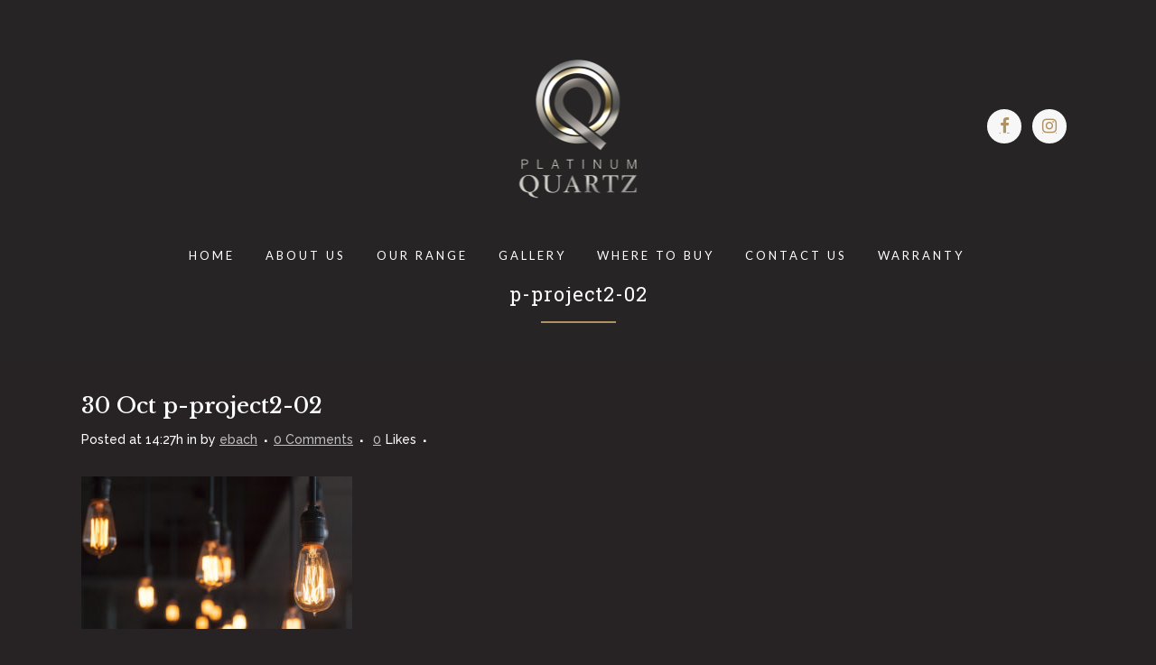

--- FILE ---
content_type: text/html; charset=UTF-8
request_url: https://www.platinumquartz.com.au/p-project2-02/
body_size: 11152
content:
<!DOCTYPE html>
<html lang="en-US">
<head>
	<meta charset="UTF-8" />
	
	<title>Platinum Quartz |   p-project2-02</title>

	
			
						<meta name="viewport" content="width=device-width,initial-scale=1,user-scalable=no">
		
	<link rel="profile" href="http://gmpg.org/xfn/11" />
	<link rel="pingback" href="https://www.platinumquartz.com.au/xmlrpc.php" />
	<link rel="shortcut icon" type="image/x-icon" href="https://www.platinumquartz.com.au/wp-content/uploads/2017/08/PQ_logo_favicon.png">
	<link rel="apple-touch-icon" href="https://www.platinumquartz.com.au/wp-content/uploads/2017/08/PQ_logo_favicon.png"/>
	<link href='//fonts.googleapis.com/css?family=Raleway:100,200,300,400,500,600,700,800,900,300italic,400italic|Libre+Baskerville:100,200,300,400,500,600,700,800,900,300italic,400italic|Roboto+Slab:100,200,300,400,500,600,700,800,900,300italic,400italic|Lato:100,200,300,400,500,600,700,800,900,300italic,400italic&subset=latin,latin-ext' rel='stylesheet' type='text/css'>
<script type="application/javascript">var QodeAjaxUrl = "https://www.platinumquartz.com.au/wp-admin/admin-ajax.php"</script><meta name='robots' content='max-image-preview:large' />
<link rel='dns-prefetch' href='//secure.gravatar.com' />
<link rel='dns-prefetch' href='//maps.googleapis.com' />
<link rel='dns-prefetch' href='//www.google.com' />
<link rel='dns-prefetch' href='//v0.wordpress.com' />
<link rel="alternate" type="application/rss+xml" title="Platinum Quartz &raquo; Feed" href="https://www.platinumquartz.com.au/feed/" />
<link rel="alternate" type="application/rss+xml" title="Platinum Quartz &raquo; Comments Feed" href="https://www.platinumquartz.com.au/comments/feed/" />
<link rel="alternate" type="application/rss+xml" title="Platinum Quartz &raquo; p-project2-02 Comments Feed" href="https://www.platinumquartz.com.au/feed/?attachment_id=2849" />
<script type="text/javascript">
window._wpemojiSettings = {"baseUrl":"https:\/\/s.w.org\/images\/core\/emoji\/14.0.0\/72x72\/","ext":".png","svgUrl":"https:\/\/s.w.org\/images\/core\/emoji\/14.0.0\/svg\/","svgExt":".svg","source":{"concatemoji":"https:\/\/www.platinumquartz.com.au\/wp-includes\/js\/wp-emoji-release.min.js?ver=6.2.8"}};
/*! This file is auto-generated */
!function(e,a,t){var n,r,o,i=a.createElement("canvas"),p=i.getContext&&i.getContext("2d");function s(e,t){p.clearRect(0,0,i.width,i.height),p.fillText(e,0,0);e=i.toDataURL();return p.clearRect(0,0,i.width,i.height),p.fillText(t,0,0),e===i.toDataURL()}function c(e){var t=a.createElement("script");t.src=e,t.defer=t.type="text/javascript",a.getElementsByTagName("head")[0].appendChild(t)}for(o=Array("flag","emoji"),t.supports={everything:!0,everythingExceptFlag:!0},r=0;r<o.length;r++)t.supports[o[r]]=function(e){if(p&&p.fillText)switch(p.textBaseline="top",p.font="600 32px Arial",e){case"flag":return s("\ud83c\udff3\ufe0f\u200d\u26a7\ufe0f","\ud83c\udff3\ufe0f\u200b\u26a7\ufe0f")?!1:!s("\ud83c\uddfa\ud83c\uddf3","\ud83c\uddfa\u200b\ud83c\uddf3")&&!s("\ud83c\udff4\udb40\udc67\udb40\udc62\udb40\udc65\udb40\udc6e\udb40\udc67\udb40\udc7f","\ud83c\udff4\u200b\udb40\udc67\u200b\udb40\udc62\u200b\udb40\udc65\u200b\udb40\udc6e\u200b\udb40\udc67\u200b\udb40\udc7f");case"emoji":return!s("\ud83e\udef1\ud83c\udffb\u200d\ud83e\udef2\ud83c\udfff","\ud83e\udef1\ud83c\udffb\u200b\ud83e\udef2\ud83c\udfff")}return!1}(o[r]),t.supports.everything=t.supports.everything&&t.supports[o[r]],"flag"!==o[r]&&(t.supports.everythingExceptFlag=t.supports.everythingExceptFlag&&t.supports[o[r]]);t.supports.everythingExceptFlag=t.supports.everythingExceptFlag&&!t.supports.flag,t.DOMReady=!1,t.readyCallback=function(){t.DOMReady=!0},t.supports.everything||(n=function(){t.readyCallback()},a.addEventListener?(a.addEventListener("DOMContentLoaded",n,!1),e.addEventListener("load",n,!1)):(e.attachEvent("onload",n),a.attachEvent("onreadystatechange",function(){"complete"===a.readyState&&t.readyCallback()})),(e=t.source||{}).concatemoji?c(e.concatemoji):e.wpemoji&&e.twemoji&&(c(e.twemoji),c(e.wpemoji)))}(window,document,window._wpemojiSettings);
</script>
<style type="text/css">
img.wp-smiley,
img.emoji {
	display: inline !important;
	border: none !important;
	box-shadow: none !important;
	height: 1em !important;
	width: 1em !important;
	margin: 0 0.07em !important;
	vertical-align: -0.1em !important;
	background: none !important;
	padding: 0 !important;
}
</style>
	<link rel='stylesheet' id='layerslider-css' href='https://www.platinumquartz.com.au/wp-content/plugins/LayerSlider/static/layerslider/css/layerslider.css?ver=6.5.1' type='text/css' media='all' />
<link rel='stylesheet' id='wp-block-library-css' href='https://www.platinumquartz.com.au/wp-includes/css/dist/block-library/style.min.css?ver=6.2.8' type='text/css' media='all' />
<style id='wp-block-library-inline-css' type='text/css'>
.has-text-align-justify{text-align:justify;}
</style>
<link rel='stylesheet' id='mediaelement-css' href='https://www.platinumquartz.com.au/wp-includes/js/mediaelement/mediaelementplayer-legacy.min.css?ver=4.2.17' type='text/css' media='all' />
<link rel='stylesheet' id='wp-mediaelement-css' href='https://www.platinumquartz.com.au/wp-includes/js/mediaelement/wp-mediaelement.min.css?ver=6.2.8' type='text/css' media='all' />
<link rel='stylesheet' id='classic-theme-styles-css' href='https://www.platinumquartz.com.au/wp-includes/css/classic-themes.min.css?ver=6.2.8' type='text/css' media='all' />
<style id='global-styles-inline-css' type='text/css'>
body{--wp--preset--color--black: #000000;--wp--preset--color--cyan-bluish-gray: #abb8c3;--wp--preset--color--white: #ffffff;--wp--preset--color--pale-pink: #f78da7;--wp--preset--color--vivid-red: #cf2e2e;--wp--preset--color--luminous-vivid-orange: #ff6900;--wp--preset--color--luminous-vivid-amber: #fcb900;--wp--preset--color--light-green-cyan: #7bdcb5;--wp--preset--color--vivid-green-cyan: #00d084;--wp--preset--color--pale-cyan-blue: #8ed1fc;--wp--preset--color--vivid-cyan-blue: #0693e3;--wp--preset--color--vivid-purple: #9b51e0;--wp--preset--gradient--vivid-cyan-blue-to-vivid-purple: linear-gradient(135deg,rgba(6,147,227,1) 0%,rgb(155,81,224) 100%);--wp--preset--gradient--light-green-cyan-to-vivid-green-cyan: linear-gradient(135deg,rgb(122,220,180) 0%,rgb(0,208,130) 100%);--wp--preset--gradient--luminous-vivid-amber-to-luminous-vivid-orange: linear-gradient(135deg,rgba(252,185,0,1) 0%,rgba(255,105,0,1) 100%);--wp--preset--gradient--luminous-vivid-orange-to-vivid-red: linear-gradient(135deg,rgba(255,105,0,1) 0%,rgb(207,46,46) 100%);--wp--preset--gradient--very-light-gray-to-cyan-bluish-gray: linear-gradient(135deg,rgb(238,238,238) 0%,rgb(169,184,195) 100%);--wp--preset--gradient--cool-to-warm-spectrum: linear-gradient(135deg,rgb(74,234,220) 0%,rgb(151,120,209) 20%,rgb(207,42,186) 40%,rgb(238,44,130) 60%,rgb(251,105,98) 80%,rgb(254,248,76) 100%);--wp--preset--gradient--blush-light-purple: linear-gradient(135deg,rgb(255,206,236) 0%,rgb(152,150,240) 100%);--wp--preset--gradient--blush-bordeaux: linear-gradient(135deg,rgb(254,205,165) 0%,rgb(254,45,45) 50%,rgb(107,0,62) 100%);--wp--preset--gradient--luminous-dusk: linear-gradient(135deg,rgb(255,203,112) 0%,rgb(199,81,192) 50%,rgb(65,88,208) 100%);--wp--preset--gradient--pale-ocean: linear-gradient(135deg,rgb(255,245,203) 0%,rgb(182,227,212) 50%,rgb(51,167,181) 100%);--wp--preset--gradient--electric-grass: linear-gradient(135deg,rgb(202,248,128) 0%,rgb(113,206,126) 100%);--wp--preset--gradient--midnight: linear-gradient(135deg,rgb(2,3,129) 0%,rgb(40,116,252) 100%);--wp--preset--duotone--dark-grayscale: url('#wp-duotone-dark-grayscale');--wp--preset--duotone--grayscale: url('#wp-duotone-grayscale');--wp--preset--duotone--purple-yellow: url('#wp-duotone-purple-yellow');--wp--preset--duotone--blue-red: url('#wp-duotone-blue-red');--wp--preset--duotone--midnight: url('#wp-duotone-midnight');--wp--preset--duotone--magenta-yellow: url('#wp-duotone-magenta-yellow');--wp--preset--duotone--purple-green: url('#wp-duotone-purple-green');--wp--preset--duotone--blue-orange: url('#wp-duotone-blue-orange');--wp--preset--font-size--small: 13px;--wp--preset--font-size--medium: 20px;--wp--preset--font-size--large: 36px;--wp--preset--font-size--x-large: 42px;--wp--preset--spacing--20: 0.44rem;--wp--preset--spacing--30: 0.67rem;--wp--preset--spacing--40: 1rem;--wp--preset--spacing--50: 1.5rem;--wp--preset--spacing--60: 2.25rem;--wp--preset--spacing--70: 3.38rem;--wp--preset--spacing--80: 5.06rem;--wp--preset--shadow--natural: 6px 6px 9px rgba(0, 0, 0, 0.2);--wp--preset--shadow--deep: 12px 12px 50px rgba(0, 0, 0, 0.4);--wp--preset--shadow--sharp: 6px 6px 0px rgba(0, 0, 0, 0.2);--wp--preset--shadow--outlined: 6px 6px 0px -3px rgba(255, 255, 255, 1), 6px 6px rgba(0, 0, 0, 1);--wp--preset--shadow--crisp: 6px 6px 0px rgba(0, 0, 0, 1);}:where(.is-layout-flex){gap: 0.5em;}body .is-layout-flow > .alignleft{float: left;margin-inline-start: 0;margin-inline-end: 2em;}body .is-layout-flow > .alignright{float: right;margin-inline-start: 2em;margin-inline-end: 0;}body .is-layout-flow > .aligncenter{margin-left: auto !important;margin-right: auto !important;}body .is-layout-constrained > .alignleft{float: left;margin-inline-start: 0;margin-inline-end: 2em;}body .is-layout-constrained > .alignright{float: right;margin-inline-start: 2em;margin-inline-end: 0;}body .is-layout-constrained > .aligncenter{margin-left: auto !important;margin-right: auto !important;}body .is-layout-constrained > :where(:not(.alignleft):not(.alignright):not(.alignfull)){max-width: var(--wp--style--global--content-size);margin-left: auto !important;margin-right: auto !important;}body .is-layout-constrained > .alignwide{max-width: var(--wp--style--global--wide-size);}body .is-layout-flex{display: flex;}body .is-layout-flex{flex-wrap: wrap;align-items: center;}body .is-layout-flex > *{margin: 0;}:where(.wp-block-columns.is-layout-flex){gap: 2em;}.has-black-color{color: var(--wp--preset--color--black) !important;}.has-cyan-bluish-gray-color{color: var(--wp--preset--color--cyan-bluish-gray) !important;}.has-white-color{color: var(--wp--preset--color--white) !important;}.has-pale-pink-color{color: var(--wp--preset--color--pale-pink) !important;}.has-vivid-red-color{color: var(--wp--preset--color--vivid-red) !important;}.has-luminous-vivid-orange-color{color: var(--wp--preset--color--luminous-vivid-orange) !important;}.has-luminous-vivid-amber-color{color: var(--wp--preset--color--luminous-vivid-amber) !important;}.has-light-green-cyan-color{color: var(--wp--preset--color--light-green-cyan) !important;}.has-vivid-green-cyan-color{color: var(--wp--preset--color--vivid-green-cyan) !important;}.has-pale-cyan-blue-color{color: var(--wp--preset--color--pale-cyan-blue) !important;}.has-vivid-cyan-blue-color{color: var(--wp--preset--color--vivid-cyan-blue) !important;}.has-vivid-purple-color{color: var(--wp--preset--color--vivid-purple) !important;}.has-black-background-color{background-color: var(--wp--preset--color--black) !important;}.has-cyan-bluish-gray-background-color{background-color: var(--wp--preset--color--cyan-bluish-gray) !important;}.has-white-background-color{background-color: var(--wp--preset--color--white) !important;}.has-pale-pink-background-color{background-color: var(--wp--preset--color--pale-pink) !important;}.has-vivid-red-background-color{background-color: var(--wp--preset--color--vivid-red) !important;}.has-luminous-vivid-orange-background-color{background-color: var(--wp--preset--color--luminous-vivid-orange) !important;}.has-luminous-vivid-amber-background-color{background-color: var(--wp--preset--color--luminous-vivid-amber) !important;}.has-light-green-cyan-background-color{background-color: var(--wp--preset--color--light-green-cyan) !important;}.has-vivid-green-cyan-background-color{background-color: var(--wp--preset--color--vivid-green-cyan) !important;}.has-pale-cyan-blue-background-color{background-color: var(--wp--preset--color--pale-cyan-blue) !important;}.has-vivid-cyan-blue-background-color{background-color: var(--wp--preset--color--vivid-cyan-blue) !important;}.has-vivid-purple-background-color{background-color: var(--wp--preset--color--vivid-purple) !important;}.has-black-border-color{border-color: var(--wp--preset--color--black) !important;}.has-cyan-bluish-gray-border-color{border-color: var(--wp--preset--color--cyan-bluish-gray) !important;}.has-white-border-color{border-color: var(--wp--preset--color--white) !important;}.has-pale-pink-border-color{border-color: var(--wp--preset--color--pale-pink) !important;}.has-vivid-red-border-color{border-color: var(--wp--preset--color--vivid-red) !important;}.has-luminous-vivid-orange-border-color{border-color: var(--wp--preset--color--luminous-vivid-orange) !important;}.has-luminous-vivid-amber-border-color{border-color: var(--wp--preset--color--luminous-vivid-amber) !important;}.has-light-green-cyan-border-color{border-color: var(--wp--preset--color--light-green-cyan) !important;}.has-vivid-green-cyan-border-color{border-color: var(--wp--preset--color--vivid-green-cyan) !important;}.has-pale-cyan-blue-border-color{border-color: var(--wp--preset--color--pale-cyan-blue) !important;}.has-vivid-cyan-blue-border-color{border-color: var(--wp--preset--color--vivid-cyan-blue) !important;}.has-vivid-purple-border-color{border-color: var(--wp--preset--color--vivid-purple) !important;}.has-vivid-cyan-blue-to-vivid-purple-gradient-background{background: var(--wp--preset--gradient--vivid-cyan-blue-to-vivid-purple) !important;}.has-light-green-cyan-to-vivid-green-cyan-gradient-background{background: var(--wp--preset--gradient--light-green-cyan-to-vivid-green-cyan) !important;}.has-luminous-vivid-amber-to-luminous-vivid-orange-gradient-background{background: var(--wp--preset--gradient--luminous-vivid-amber-to-luminous-vivid-orange) !important;}.has-luminous-vivid-orange-to-vivid-red-gradient-background{background: var(--wp--preset--gradient--luminous-vivid-orange-to-vivid-red) !important;}.has-very-light-gray-to-cyan-bluish-gray-gradient-background{background: var(--wp--preset--gradient--very-light-gray-to-cyan-bluish-gray) !important;}.has-cool-to-warm-spectrum-gradient-background{background: var(--wp--preset--gradient--cool-to-warm-spectrum) !important;}.has-blush-light-purple-gradient-background{background: var(--wp--preset--gradient--blush-light-purple) !important;}.has-blush-bordeaux-gradient-background{background: var(--wp--preset--gradient--blush-bordeaux) !important;}.has-luminous-dusk-gradient-background{background: var(--wp--preset--gradient--luminous-dusk) !important;}.has-pale-ocean-gradient-background{background: var(--wp--preset--gradient--pale-ocean) !important;}.has-electric-grass-gradient-background{background: var(--wp--preset--gradient--electric-grass) !important;}.has-midnight-gradient-background{background: var(--wp--preset--gradient--midnight) !important;}.has-small-font-size{font-size: var(--wp--preset--font-size--small) !important;}.has-medium-font-size{font-size: var(--wp--preset--font-size--medium) !important;}.has-large-font-size{font-size: var(--wp--preset--font-size--large) !important;}.has-x-large-font-size{font-size: var(--wp--preset--font-size--x-large) !important;}
.wp-block-navigation a:where(:not(.wp-element-button)){color: inherit;}
:where(.wp-block-columns.is-layout-flex){gap: 2em;}
.wp-block-pullquote{font-size: 1.5em;line-height: 1.6;}
</style>
<link rel='stylesheet' id='default_style-css' href='https://www.platinumquartz.com.au/wp-content/themes/bridge/style.css?ver=6.2.8' type='text/css' media='all' />
<link rel='stylesheet' id='qode_font_awesome-css' href='https://www.platinumquartz.com.au/wp-content/themes/bridge/css/font-awesome/css/font-awesome.min.css?ver=6.2.8' type='text/css' media='all' />
<link rel='stylesheet' id='qode_font_elegant-css' href='https://www.platinumquartz.com.au/wp-content/themes/bridge/css/elegant-icons/style.min.css?ver=6.2.8' type='text/css' media='all' />
<link rel='stylesheet' id='qode_linea_icons-css' href='https://www.platinumquartz.com.au/wp-content/themes/bridge/css/linea-icons/style.css?ver=6.2.8' type='text/css' media='all' />
<link rel='stylesheet' id='stylesheet-css' href='https://www.platinumquartz.com.au/wp-content/themes/bridge/css/stylesheet.min.css?ver=6.2.8' type='text/css' media='all' />
<link rel='stylesheet' id='qode_print-css' href='https://www.platinumquartz.com.au/wp-content/themes/bridge/css/print.css?ver=6.2.8' type='text/css' media='all' />
<link rel='stylesheet' id='mac_stylesheet-css' href='https://www.platinumquartz.com.au/wp-content/themes/bridge/css/mac_stylesheet.css?ver=6.2.8' type='text/css' media='all' />
<link rel='stylesheet' id='webkit-css' href='https://www.platinumquartz.com.au/wp-content/themes/bridge/css/webkit_stylesheet.css?ver=6.2.8' type='text/css' media='all' />
<link rel='stylesheet' id='style_dynamic-css' href='https://www.platinumquartz.com.au/wp-content/themes/bridge/css/style_dynamic.css?ver=1669335487' type='text/css' media='all' />
<link rel='stylesheet' id='responsive-css' href='https://www.platinumquartz.com.au/wp-content/themes/bridge/css/responsive.min.css?ver=6.2.8' type='text/css' media='all' />
<link rel='stylesheet' id='style_dynamic_responsive-css' href='https://www.platinumquartz.com.au/wp-content/themes/bridge/css/style_dynamic_responsive.css?ver=1669335487' type='text/css' media='all' />
<link rel='stylesheet' id='js_composer_front-css' href='https://www.platinumquartz.com.au/wp-content/plugins/js_composer/assets/css/js_composer.min.css?ver=5.1.1' type='text/css' media='all' />
<link rel='stylesheet' id='custom_css-css' href='https://www.platinumquartz.com.au/wp-content/themes/bridge/css/custom_css.css?ver=1669335487' type='text/css' media='all' />
<link rel='stylesheet' id='qode_quick_links_style-css' href='https://www.platinumquartz.com.au/wp-content/plugins/qode-quick-links/assets/css/qode-quick-links.min.css?ver=6.2.8' type='text/css' media='all' />
<link rel='stylesheet' id='jetpack_css-css' href='https://www.platinumquartz.com.au/wp-content/plugins/jetpack/css/jetpack.css?ver=10.7.2' type='text/css' media='all' />
<script type='text/javascript' id='layerslider-greensock-js-extra'>
/* <![CDATA[ */
var LS_Meta = {"v":"6.5.1"};
/* ]]> */
</script>
<script type='text/javascript' data-cfasync="false" src='https://www.platinumquartz.com.au/wp-content/plugins/LayerSlider/static/layerslider/js/greensock.js?ver=1.19.0' id='layerslider-greensock-js'></script>
<script type='text/javascript' src='https://www.platinumquartz.com.au/wp-includes/js/jquery/jquery.min.js?ver=3.6.4' id='jquery-core-js'></script>
<script type='text/javascript' src='https://www.platinumquartz.com.au/wp-includes/js/jquery/jquery-migrate.min.js?ver=3.4.0' id='jquery-migrate-js'></script>
<script type='text/javascript' data-cfasync="false" src='https://www.platinumquartz.com.au/wp-content/plugins/LayerSlider/static/layerslider/js/layerslider.kreaturamedia.jquery.js?ver=6.5.1' id='layerslider-js'></script>
<script type='text/javascript' data-cfasync="false" src='https://www.platinumquartz.com.au/wp-content/plugins/LayerSlider/static/layerslider/js/layerslider.transitions.js?ver=6.5.1' id='layerslider-transitions-js'></script>
<meta name="generator" content="Powered by LayerSlider 6.5.1 - Multi-Purpose, Responsive, Parallax, Mobile-Friendly Slider Plugin for WordPress." />
<!-- LayerSlider updates and docs at: https://layerslider.kreaturamedia.com -->
<link rel="https://api.w.org/" href="https://www.platinumquartz.com.au/wp-json/" /><link rel="alternate" type="application/json" href="https://www.platinumquartz.com.au/wp-json/wp/v2/media/2849" /><link rel="EditURI" type="application/rsd+xml" title="RSD" href="https://www.platinumquartz.com.au/xmlrpc.php?rsd" />
<link rel="wlwmanifest" type="application/wlwmanifest+xml" href="https://www.platinumquartz.com.au/wp-includes/wlwmanifest.xml" />
<meta name="generator" content="WordPress 6.2.8" />
<link rel='shortlink' href='https://wp.me/aa1h2x-JX' />
<link rel="alternate" type="application/json+oembed" href="https://www.platinumquartz.com.au/wp-json/oembed/1.0/embed?url=https%3A%2F%2Fwww.platinumquartz.com.au%2Fp-project2-02%2F" />
<link rel="alternate" type="text/xml+oembed" href="https://www.platinumquartz.com.au/wp-json/oembed/1.0/embed?url=https%3A%2F%2Fwww.platinumquartz.com.au%2Fp-project2-02%2F&#038;format=xml" />
<style type='text/css'>img#wpstats{display:none}</style>
	<meta name="generator" content="Powered by Visual Composer - drag and drop page builder for WordPress."/>
<!--[if lte IE 9]><link rel="stylesheet" type="text/css" href="https://www.platinumquartz.com.au/wp-content/plugins/js_composer/assets/css/vc_lte_ie9.min.css" media="screen"><![endif]-->
<!-- Jetpack Open Graph Tags -->
<meta property="og:type" content="article" />
<meta property="og:title" content="p-project2-02" />
<meta property="og:url" content="https://www.platinumquartz.com.au/p-project2-02/" />
<meta property="og:description" content="Visit the post for more." />
<meta property="article:published_time" content="2013-10-30T14:27:43+00:00" />
<meta property="article:modified_time" content="2013-10-30T14:27:43+00:00" />
<meta property="og:site_name" content="Platinum Quartz" />
<meta property="og:image" content="https://www.platinumquartz.com.au/wp-content/uploads/2013/10/p-project2-02.jpg" />
<meta property="og:image:alt" content="qode interactive strata" />
<meta property="og:locale" content="en_US" />
<meta name="twitter:text:title" content="p-project2-02" />
<meta name="twitter:image" content="https://www.platinumquartz.com.au/wp-content/uploads/2013/10/p-project2-02.jpg?w=640" />
<meta name="twitter:image:alt" content="qode interactive strata" />
<meta name="twitter:card" content="summary_large_image" />
<meta name="twitter:description" content="Visit the post for more." />

<!-- End Jetpack Open Graph Tags -->
<style type="text/css" id="wp-custom-css">/*
You can add your own CSS here.

Click the help icon above to learn more.
*/
.vc_row-fluid {
background-color:#262425 !important;
}
.title_holder{
background-color:#262425 !important;
}
.content h1,.content h2,.content h3,.content h4,.content h5,.content h6,.content  div,.content  p,.content  span {
color:white !important;
}
.home .title  {
background-color: #262425 !important;
}
span.wpcf7-list-item{
	margin:0;
}
input.wpcf7-form-control.wpcf7-submit, input.wpcf7-form-control.wpcf7-submit:not([disabled]){
	font-family:'Lato'!important;
	font-weight:bold;
	padding:5px 40px;
}
.wpcf7 form.wpcf7-form p{
	line-height:4px;
}
li#nav-menu-item-17396 a {
    background: #b69e75;
    color: #fff;
    padding: 0px 5px;
    margin: 30px 0 0 0;
    line-height: 28px;
    border-radius: 4px;
}

@media only screen and (max-width: 320px){
.header_top .container {
    display: none;
}}

@media only screen and (max-width: 480px){
.header_top .container {
    display: none !important;
}}

@media only screen and (max-width: 1000px){
.header_top .container {
    display: inline-block;
	}}</style><noscript><style type="text/css"> .wpb_animate_when_almost_visible { opacity: 1; }</style></noscript></head>
<style>
	span.woocommerce-Price-currencySymbol {
    color: #515151 !important;
}
	input.input-text.qty.text {
    color: #fff;
}
	.woocommerce-cart table.cart thead th{color:#fff;}
	</style>
<body class="attachment attachment-template-default single single-attachment postid-2849 attachmentid-2849 attachment-jpeg qode-quick-links-1.0 ajax_updown_fade page_not_loaded  hide_top_bar_on_mobile_header qode-theme-ver-11.1 qode-theme-bridge wpb-js-composer js-comp-ver-5.1.1 vc_responsive" itemscope itemtype="http://schema.org/WebPage">

					<div class="ajax_loader"><div class="ajax_loader_1"><div class="five_rotating_circles"><div class="spinner-container container1"><div class="circle1"></div><div class="circle2"></div><div class="circle3"></div><div class="circle4"></div></div><div class="spinner-container container2"><div class="circle1"></div><div class="circle2"></div><div class="circle3"></div><div class="circle4"></div></div><div class="spinner-container container3"><div class="circle1"></div><div class="circle2"></div><div class="circle3"></div><div class="circle4"></div></div></div></div></div>
							<div class="wrapper">
	<div class="wrapper_inner">
	<!-- Google Analytics start -->
		<!-- Google Analytics end -->

	


<header class=" has_top centered_logo centered_logo_animate scroll_header_top_area  fixed_hiding scrolled_not_transparent page_header">
    <div class="header_inner clearfix">

		<div class="header_top_bottom_holder">
			<div class="header_top clearfix" style='' >
								<div class="left">
						<div class="inner">
												</div>
					</div>
					<div class="right">
						<div class="inner">
												</div>
					</div>
						</div>
		<div class="header_bottom clearfix" style='' >
		                    					<div class="header_inner_left">
                        <div class="header-widget widget_text header-left-from-logo-widget"><div class="header-left-from-logo-widget-inner"><div class="header-left-from-logo-widget-inner2">			<div class="textwidget"></div>
		</div></div></div>													<div class="mobile_menu_button">
                                <span>
                                    <i class="qode_icon_font_awesome fa fa-bars " ></i>                                </span>
                            </div>
												<div class="logo_wrapper">
                            							<div class="q_logo">
								<a itemprop="url" href="https://www.platinumquartz.com.au/">
									<img itemprop="image" class="normal" src="https://www.platinumquartz.com.au/wp-content/uploads/2017/08/PQ_logo.png" alt="Logo"/>
									<img itemprop="image" class="light" src="https://www.platinumquartz.com.au/wp-content/uploads/2014/05/logo_white.png" alt="Logo"/>
									<img itemprop="image" class="dark" src="https://www.platinumquartz.com.au/wp-content/themes/bridge/img/logo_black.png" alt="Logo"/>
									<img itemprop="image" class="sticky" src="https://www.platinumquartz.com.au/wp-content/themes/bridge/img/logo_black.png" alt="Logo"/>
									<img itemprop="image" class="mobile" src="https://www.platinumquartz.com.au/wp-content/uploads/2017/08/PQ_logo.png" alt="Logo"/>
																	</a>
							</div>
                                                        <div class="q_logo_hidden"><a itemprop="url" href="https://www.platinumquartz.com.au/"><img itemprop="image" alt="Logo" src="https://www.platinumquartz.com.au/wp-content/uploads/2017/08/PQ_logo_icon.png" style="height: 100%;"></a></div>
                            						</div>
                                                <div class="header-widget widget_text header-right-from-logo-widget"><div class="header-right-from-logo-widget-inner"><div class="header-right-from-logo-widget-inner2">			<div class="textwidget"><span class="q_social_icon_holder circle_social" data-color="#ad9263" data-hover-background-color="#ad9263" data-hover-color="#ffffff"><span class="fa-stack fa-lg" style="background-color: rgb(247, 247, 247);"><a href="http://www.facebook.com/PlatinumQuartz/"><i class="qode_icon_font_awesome fa fa-facebook " style="color: #ad9263;color: #ad9263;"></i></a></span></span>
<span class="q_social_icon_holder circle_social" data-color="#ad9263" data-hover-background-color="#ad9263" data-hover-color="#ffffff"><span class="fa-stack fa-lg" style="background-color: #f7f7f7;"><a href="http://www.instagram.com/platinumquartzsurfaces/"><i class="qode_icon_font_awesome fa fa-instagram " style="color: #ad9263;color: #ad9263;"></i></a></span></span></div>
		</div></div></div>					</div>
                    					                         <div class="holeder_for_hidden_menu">                         						
						
						<nav class="main_menu drop_down center">
						<ul id="menu-top_menu_backup-2014-05-07-217pm" class=""><li id="nav-menu-item-16059" class="menu-item menu-item-type-custom menu-item-object-custom menu-item-home  narrow"><a href="https://www.platinumquartz.com.au/" class=""><i class="menu_icon blank fa"></i><span>Home</span><span class="plus"></span></a></li>
<li id="nav-menu-item-16681" class="menu-item menu-item-type-post_type menu-item-object-page  narrow"><a href="https://www.platinumquartz.com.au/about-us/" class=""><i class="menu_icon blank fa"></i><span>About Us</span><span class="plus"></span></a></li>
<li id="nav-menu-item-16845" class="menu-item menu-item-type-post_type menu-item-object-page  narrow"><a href="https://www.platinumquartz.com.au/our-range/" class=""><i class="menu_icon blank fa"></i><span>Our Range</span><span class="plus"></span></a></li>
<li id="nav-menu-item-16846" class="menu-item menu-item-type-post_type menu-item-object-page  narrow"><a href="https://www.platinumquartz.com.au/gallery/" class=""><i class="menu_icon blank fa"></i><span>Gallery</span><span class="plus"></span></a></li>
<li id="nav-menu-item-17889" class="menu-item menu-item-type-post_type menu-item-object-page  narrow"><a href="https://www.platinumquartz.com.au/where-to-buy/" class=""><i class="menu_icon blank fa"></i><span>Where to Buy</span><span class="plus"></span></a></li>
<li id="nav-menu-item-16816" class="menu-item menu-item-type-post_type menu-item-object-page  narrow"><a href="https://www.platinumquartz.com.au/contact-us/" class=""><i class="menu_icon blank fa"></i><span>Contact Us</span><span class="plus"></span></a></li>
<li id="nav-menu-item-18232" class="menu-item menu-item-type-post_type menu-item-object-page  narrow"><a href="https://www.platinumquartz.com.au/warranty-registration/" class=""><i class="menu_icon blank fa"></i><span>Warranty</span><span class="plus"></span></a></li>
</ul>						</nav>
													<div class="header_inner_right">
                                <div class="side_menu_button_wrapper right">
																											<div class="side_menu_button">
                                                                                                                        
                                    </div>
                                </div>
							</div>
						                         </div> 										<nav class="mobile_menu">
                        <ul id="menu-top_menu_backup-2014-05-07-217pm-1" class=""><li id="mobile-menu-item-16059" class="menu-item menu-item-type-custom menu-item-object-custom menu-item-home "><a href="https://www.platinumquartz.com.au/" class=""><span>Home</span></a><span class="mobile_arrow"><i class="fa fa-angle-right"></i><i class="fa fa-angle-down"></i></span></li>
<li id="mobile-menu-item-16681" class="menu-item menu-item-type-post_type menu-item-object-page "><a href="https://www.platinumquartz.com.au/about-us/" class=""><span>About Us</span></a><span class="mobile_arrow"><i class="fa fa-angle-right"></i><i class="fa fa-angle-down"></i></span></li>
<li id="mobile-menu-item-16845" class="menu-item menu-item-type-post_type menu-item-object-page "><a href="https://www.platinumquartz.com.au/our-range/" class=""><span>Our Range</span></a><span class="mobile_arrow"><i class="fa fa-angle-right"></i><i class="fa fa-angle-down"></i></span></li>
<li id="mobile-menu-item-16846" class="menu-item menu-item-type-post_type menu-item-object-page "><a href="https://www.platinumquartz.com.au/gallery/" class=""><span>Gallery</span></a><span class="mobile_arrow"><i class="fa fa-angle-right"></i><i class="fa fa-angle-down"></i></span></li>
<li id="mobile-menu-item-17889" class="menu-item menu-item-type-post_type menu-item-object-page "><a href="https://www.platinumquartz.com.au/where-to-buy/" class=""><span>Where to Buy</span></a><span class="mobile_arrow"><i class="fa fa-angle-right"></i><i class="fa fa-angle-down"></i></span></li>
<li id="mobile-menu-item-16816" class="menu-item menu-item-type-post_type menu-item-object-page "><a href="https://www.platinumquartz.com.au/contact-us/" class=""><span>Contact Us</span></a><span class="mobile_arrow"><i class="fa fa-angle-right"></i><i class="fa fa-angle-down"></i></span></li>
<li id="mobile-menu-item-18232" class="menu-item menu-item-type-post_type menu-item-object-page "><a href="https://www.platinumquartz.com.au/warranty-registration/" class=""><span>Warranty</span></a><span class="mobile_arrow"><i class="fa fa-angle-right"></i><i class="fa fa-angle-down"></i></span></li>
</ul>					</nav>
				</div>
	</div>
	</div>

</header>
		

    		<a id='back_to_top' href='#'>
			<span class="fa-stack">
				<i class="fa fa-arrow-up" style=""></i>
			</span>
		</a>
	    	
    
		
	
    
<div class="content ">
							<div class="meta">

					
        <div class="seo_title">Platinum Quartz |   p-project2-02</div>

        


                        
					<span id="qode_page_id">2849</span>
					<div class="body_classes">attachment,attachment-template-default,single,single-attachment,postid-2849,attachmentid-2849,attachment-jpeg,qode-quick-links-1.0,ajax_updown_fade,page_not_loaded,,hide_top_bar_on_mobile_header,qode-theme-ver-11.1,qode-theme-bridge,wpb-js-composer js-comp-ver-5.1.1,vc_responsive</div>
				</div>
						<div class="content_inner  ">
													<div class="title_outer title_without_animation"    data-height="400">
		<div class="title title_size_medium  position_center " style="height:400px;background-color:#262425;">
			<div class="image not_responsive"></div>
										<div class="title_holder"  style="padding-top:318px;height:82px;">
					<div class="container">
						<div class="container_inner clearfix">
								<div class="title_subtitle_holder" >
                                                                																		<h1 ><span>p-project2-02</span></h1>
																			<span class="separator small center"  ></span>
																	
																										                                                            </div>
						</div>
					</div>
				</div>
								</div>
			</div>
										<div class="container">
														<div class="container_inner default_template_holder" >
															<div class="blog_single blog_holder">
								<article id="post-2849" class="post-2849 attachment type-attachment status-inherit hentry">
			<div class="post_content_holder">
								<div class="post_text">
					<div class="post_text_inner">
						<h2 itemprop="name" class="entry_title"><span itemprop="dateCreated" class="date entry_date updated">30 Oct<meta itemprop="interactionCount" content="UserComments: 0"/></span> p-project2-02</h2>
						<div class="post_info">
							<span class="time">Posted at 14:27h</span>
							in 							<span class="post_author">
								by								<a itemprop="author" class="post_author_link" href="https://www.platinumquartz.com.au/author/ebach/">ebach</a>
							</span>
															<span class="dots"><i class="fa fa-square"></i></span><a itemprop="url" class="post_comments" href="https://www.platinumquartz.com.au/p-project2-02/#respond" target="_self">0 Comments</a>
							                                        <span class="dots"><i class="fa fa-square"></i></span>
        <div class="blog_like">
            <a  href="#" class="qode-like" id="qode-like-2849" title="Like this">0<span>  Likes</span></a>        </div>
                <span class="dots"><i class="fa fa-square"></i></span>    						</div>
						<p class="attachment"><a href='https://www.platinumquartz.com.au/wp-content/uploads/2013/10/p-project2-02.jpg'><img width="300" height="169" src="https://www.platinumquartz.com.au/wp-content/uploads/2013/10/p-project2-02-300x169.jpg" class="attachment-medium size-medium" alt="qode interactive strata" decoding="async" loading="lazy" srcset="https://www.platinumquartz.com.au/wp-content/uploads/2013/10/p-project2-02-300x169.jpg 300w, https://www.platinumquartz.com.au/wp-content/uploads/2013/10/p-project2-02-600x338.jpg 600w, https://www.platinumquartz.com.au/wp-content/uploads/2013/10/p-project2-02-768x432.jpg 768w, https://www.platinumquartz.com.au/wp-content/uploads/2013/10/p-project2-02-1024x576.jpg 1024w, https://www.platinumquartz.com.au/wp-content/uploads/2013/10/p-project2-02-700x394.jpg 700w, https://www.platinumquartz.com.au/wp-content/uploads/2013/10/p-project2-02-539x303.jpg 539w, https://www.platinumquartz.com.au/wp-content/uploads/2013/10/p-project2-02.jpg 1100w" sizes="(max-width: 300px) 100vw, 300px" /></a></p>
					</div>
				</div>
			</div>
		
	    	</article>													<div class="comment_holder clearfix" id="comments">
<div class="comment_number"><div class="comment_number_inner"><h5>No Comments</h5></div></div>
<div class="comments">
</div></div>
 <div class="comment_pager">
	<p></p>
 </div>
 <div class="comment_form">
		<div id="respond" class="comment-respond">
		<h3 id="reply-title" class="comment-reply-title"><h5>Post A Comment</h5> <small><a rel="nofollow" id="cancel-comment-reply-link" href="/p-project2-02/#respond" style="display:none;">Cancel Reply</a></small></h3><p class="must-log-in">You must be <a href="https://www.platinumquartz.com.au/wp-login.php?redirect_to=https%3A%2F%2Fwww.platinumquartz.com.au%2Fp-project2-02%2F">logged in</a> to post a comment.</p>	</div><!-- #respond -->
	</div>
						
								
							


						                        </div>

                    					</div>
                                 </div>
	


		
	</div>
</div>



	<footer >
		<div class="footer_inner clearfix">
				<div class="footer_top_holder">
            			<div class="footer_top">
								<div class="container">
					<div class="container_inner">
																	<div class="three_columns clearfix">
								<div class="column1 footer_col1">
									<div class="column_inner">
										<div id="text-2" class="widget widget_text">			<div class="textwidget"><div class="separator  transparent center  " style="margin-top: 25px;margin-bottom: 0px;"></div>

© Platinum Quartz 2017-2024
<br>
Phone: 1300 888 662
<br>
<u><a style="color: #bcaa7c;" href="mailto:info@platinumquartz.com.au" target="_blank" rel="noopener">info@platinumquartz.com.au</a></u></div>
		</div>									</div>
								</div>
								<div class="column2 footer_col2">
									<div class="column_inner">
										<div id="text-3" class="widget widget_text">			<div class="textwidget"><div style="text-align:center;">
<a href="https://www.platinumquartz.com.au">
<img class="footer_logo" src="https://www.platinumquartz.com.au/wp-content/uploads/2017/08/PQ_logo_footer_02-01.png" />
</a>
</div></div>
		</div>									</div>
								</div>
								<div class="column3 footer_col3">
									<div class="column_inner">
										<div id="text-4" class="widget widget_text">			<div class="textwidget"><div class="separator  transparent center  " style="margin-top: 25px;margin-bottom: 0px;"></div>

Privacy Policy         Terms of Use</div>
		</div>									</div>
								</div>
							</div>
															</div>
				</div>
							</div>
					</div>
						</div>
	</footer>
		
</div>
</div>
<script type='text/javascript' id='qode-like-js-extra'>
/* <![CDATA[ */
var qodeLike = {"ajaxurl":"https:\/\/www.platinumquartz.com.au\/wp-admin\/admin-ajax.php"};
/* ]]> */
</script>
<script type='text/javascript' src='https://www.platinumquartz.com.au/wp-content/themes/bridge/js/qode-like.min.js?ver=6.2.8' id='qode-like-js'></script>
<script type='text/javascript' src='https://www.platinumquartz.com.au/wp-includes/js/jquery/ui/core.min.js?ver=1.13.2' id='jquery-ui-core-js'></script>
<script type='text/javascript' src='https://www.platinumquartz.com.au/wp-includes/js/jquery/ui/accordion.min.js?ver=1.13.2' id='jquery-ui-accordion-js'></script>
<script type='text/javascript' src='https://www.platinumquartz.com.au/wp-includes/js/jquery/ui/menu.min.js?ver=1.13.2' id='jquery-ui-menu-js'></script>
<script type='text/javascript' src='https://www.platinumquartz.com.au/wp-includes/js/dist/vendor/wp-polyfill-inert.min.js?ver=3.1.2' id='wp-polyfill-inert-js'></script>
<script type='text/javascript' src='https://www.platinumquartz.com.au/wp-includes/js/dist/vendor/regenerator-runtime.min.js?ver=0.13.11' id='regenerator-runtime-js'></script>
<script type='text/javascript' src='https://www.platinumquartz.com.au/wp-includes/js/dist/vendor/wp-polyfill.min.js?ver=3.15.0' id='wp-polyfill-js'></script>
<script type='text/javascript' src='https://www.platinumquartz.com.au/wp-includes/js/dist/dom-ready.min.js?ver=392bdd43726760d1f3ca' id='wp-dom-ready-js'></script>
<script type='text/javascript' src='https://www.platinumquartz.com.au/wp-includes/js/dist/hooks.min.js?ver=4169d3cf8e8d95a3d6d5' id='wp-hooks-js'></script>
<script type='text/javascript' src='https://www.platinumquartz.com.au/wp-includes/js/dist/i18n.min.js?ver=9e794f35a71bb98672ae' id='wp-i18n-js'></script>
<script type='text/javascript' id='wp-i18n-js-after'>
wp.i18n.setLocaleData( { 'text direction\u0004ltr': [ 'ltr' ] } );
</script>
<script type='text/javascript' src='https://www.platinumquartz.com.au/wp-includes/js/dist/a11y.min.js?ver=ecce20f002eda4c19664' id='wp-a11y-js'></script>
<script type='text/javascript' id='jquery-ui-autocomplete-js-extra'>
/* <![CDATA[ */
var uiAutocompleteL10n = {"noResults":"No results found.","oneResult":"1 result found. Use up and down arrow keys to navigate.","manyResults":"%d results found. Use up and down arrow keys to navigate.","itemSelected":"Item selected."};
/* ]]> */
</script>
<script type='text/javascript' src='https://www.platinumquartz.com.au/wp-includes/js/jquery/ui/autocomplete.min.js?ver=1.13.2' id='jquery-ui-autocomplete-js'></script>
<script type='text/javascript' src='https://www.platinumquartz.com.au/wp-includes/js/jquery/ui/controlgroup.min.js?ver=1.13.2' id='jquery-ui-controlgroup-js'></script>
<script type='text/javascript' src='https://www.platinumquartz.com.au/wp-includes/js/jquery/ui/checkboxradio.min.js?ver=1.13.2' id='jquery-ui-checkboxradio-js'></script>
<script type='text/javascript' src='https://www.platinumquartz.com.au/wp-includes/js/jquery/ui/button.min.js?ver=1.13.2' id='jquery-ui-button-js'></script>
<script type='text/javascript' src='https://www.platinumquartz.com.au/wp-includes/js/jquery/ui/datepicker.min.js?ver=1.13.2' id='jquery-ui-datepicker-js'></script>
<script type='text/javascript' id='jquery-ui-datepicker-js-after'>
jQuery(function(jQuery){jQuery.datepicker.setDefaults({"closeText":"Close","currentText":"Today","monthNames":["January","February","March","April","May","June","July","August","September","October","November","December"],"monthNamesShort":["Jan","Feb","Mar","Apr","May","Jun","Jul","Aug","Sep","Oct","Nov","Dec"],"nextText":"Next","prevText":"Previous","dayNames":["Sunday","Monday","Tuesday","Wednesday","Thursday","Friday","Saturday"],"dayNamesShort":["Sun","Mon","Tue","Wed","Thu","Fri","Sat"],"dayNamesMin":["S","M","T","W","T","F","S"],"dateFormat":"MM d, yy","firstDay":1,"isRTL":false});});
</script>
<script type='text/javascript' src='https://www.platinumquartz.com.au/wp-includes/js/jquery/ui/mouse.min.js?ver=1.13.2' id='jquery-ui-mouse-js'></script>
<script type='text/javascript' src='https://www.platinumquartz.com.au/wp-includes/js/jquery/ui/resizable.min.js?ver=1.13.2' id='jquery-ui-resizable-js'></script>
<script type='text/javascript' src='https://www.platinumquartz.com.au/wp-includes/js/jquery/ui/draggable.min.js?ver=1.13.2' id='jquery-ui-draggable-js'></script>
<script type='text/javascript' src='https://www.platinumquartz.com.au/wp-includes/js/jquery/ui/dialog.min.js?ver=1.13.2' id='jquery-ui-dialog-js'></script>
<script type='text/javascript' src='https://www.platinumquartz.com.au/wp-includes/js/jquery/ui/droppable.min.js?ver=1.13.2' id='jquery-ui-droppable-js'></script>
<script type='text/javascript' src='https://www.platinumquartz.com.au/wp-includes/js/jquery/ui/progressbar.min.js?ver=1.13.2' id='jquery-ui-progressbar-js'></script>
<script type='text/javascript' src='https://www.platinumquartz.com.au/wp-includes/js/jquery/ui/selectable.min.js?ver=1.13.2' id='jquery-ui-selectable-js'></script>
<script type='text/javascript' src='https://www.platinumquartz.com.au/wp-includes/js/jquery/ui/sortable.min.js?ver=1.13.2' id='jquery-ui-sortable-js'></script>
<script type='text/javascript' src='https://www.platinumquartz.com.au/wp-includes/js/jquery/ui/slider.min.js?ver=1.13.2' id='jquery-ui-slider-js'></script>
<script type='text/javascript' src='https://www.platinumquartz.com.au/wp-includes/js/jquery/ui/spinner.min.js?ver=1.13.2' id='jquery-ui-spinner-js'></script>
<script type='text/javascript' src='https://www.platinumquartz.com.au/wp-includes/js/jquery/ui/tooltip.min.js?ver=1.13.2' id='jquery-ui-tooltip-js'></script>
<script type='text/javascript' src='https://www.platinumquartz.com.au/wp-includes/js/jquery/ui/tabs.min.js?ver=1.13.2' id='jquery-ui-tabs-js'></script>
<script type='text/javascript' src='https://www.platinumquartz.com.au/wp-includes/js/jquery/ui/effect.min.js?ver=1.13.2' id='jquery-effects-core-js'></script>
<script type='text/javascript' src='https://www.platinumquartz.com.au/wp-includes/js/jquery/ui/effect-blind.min.js?ver=1.13.2' id='jquery-effects-blind-js'></script>
<script type='text/javascript' src='https://www.platinumquartz.com.au/wp-includes/js/jquery/ui/effect-bounce.min.js?ver=1.13.2' id='jquery-effects-bounce-js'></script>
<script type='text/javascript' src='https://www.platinumquartz.com.au/wp-includes/js/jquery/ui/effect-clip.min.js?ver=1.13.2' id='jquery-effects-clip-js'></script>
<script type='text/javascript' src='https://www.platinumquartz.com.au/wp-includes/js/jquery/ui/effect-drop.min.js?ver=1.13.2' id='jquery-effects-drop-js'></script>
<script type='text/javascript' src='https://www.platinumquartz.com.au/wp-includes/js/jquery/ui/effect-explode.min.js?ver=1.13.2' id='jquery-effects-explode-js'></script>
<script type='text/javascript' src='https://www.platinumquartz.com.au/wp-includes/js/jquery/ui/effect-fade.min.js?ver=1.13.2' id='jquery-effects-fade-js'></script>
<script type='text/javascript' src='https://www.platinumquartz.com.au/wp-includes/js/jquery/ui/effect-fold.min.js?ver=1.13.2' id='jquery-effects-fold-js'></script>
<script type='text/javascript' src='https://www.platinumquartz.com.au/wp-includes/js/jquery/ui/effect-highlight.min.js?ver=1.13.2' id='jquery-effects-highlight-js'></script>
<script type='text/javascript' src='https://www.platinumquartz.com.au/wp-includes/js/jquery/ui/effect-pulsate.min.js?ver=1.13.2' id='jquery-effects-pulsate-js'></script>
<script type='text/javascript' src='https://www.platinumquartz.com.au/wp-includes/js/jquery/ui/effect-size.min.js?ver=1.13.2' id='jquery-effects-size-js'></script>
<script type='text/javascript' src='https://www.platinumquartz.com.au/wp-includes/js/jquery/ui/effect-scale.min.js?ver=1.13.2' id='jquery-effects-scale-js'></script>
<script type='text/javascript' src='https://www.platinumquartz.com.au/wp-includes/js/jquery/ui/effect-shake.min.js?ver=1.13.2' id='jquery-effects-shake-js'></script>
<script type='text/javascript' src='https://www.platinumquartz.com.au/wp-includes/js/jquery/ui/effect-slide.min.js?ver=1.13.2' id='jquery-effects-slide-js'></script>
<script type='text/javascript' src='https://www.platinumquartz.com.au/wp-includes/js/jquery/ui/effect-transfer.min.js?ver=1.13.2' id='jquery-effects-transfer-js'></script>
<script type='text/javascript' src='https://www.platinumquartz.com.au/wp-content/themes/bridge/js/plugins.js?ver=6.2.8' id='plugins-js'></script>
<script type='text/javascript' src='https://www.platinumquartz.com.au/wp-content/themes/bridge/js/jquery.carouFredSel-6.2.1.min.js?ver=6.2.8' id='carouFredSel-js'></script>
<script type='text/javascript' src='https://www.platinumquartz.com.au/wp-content/themes/bridge/js/lemmon-slider.min.js?ver=6.2.8' id='lemmonSlider-js'></script>
<script type='text/javascript' src='https://www.platinumquartz.com.au/wp-content/themes/bridge/js/jquery.fullPage.min.js?ver=6.2.8' id='one_page_scroll-js'></script>
<script type='text/javascript' src='https://www.platinumquartz.com.au/wp-content/themes/bridge/js/jquery.mousewheel.min.js?ver=6.2.8' id='mousewheel-js'></script>
<script type='text/javascript' src='https://www.platinumquartz.com.au/wp-content/themes/bridge/js/jquery.touchSwipe.min.js?ver=6.2.8' id='touchSwipe-js'></script>
<script type='text/javascript' src='https://www.platinumquartz.com.au/wp-content/plugins/js_composer/assets/lib/bower/isotope/dist/isotope.pkgd.min.js?ver=5.1.1' id='isotope-js'></script>
<script type='text/javascript' src='https://www.platinumquartz.com.au/wp-content/themes/bridge/js/jquery.stretch.js?ver=6.2.8' id='stretch-js'></script>
<script type='text/javascript' src='https://maps.googleapis.com/maps/api/js?ver=6.2.8' id='google_map_api-js'></script>
<script type='text/javascript' id='default_dynamic-js-extra'>
/* <![CDATA[ */
var no_ajax_obj = {"no_ajax_pages":["","https:\/\/www.platinumquartz.com.au\/wp-login.php?action=logout&_wpnonce=756b5ae451"]};
/* ]]> */
</script>
<script type='text/javascript' src='https://www.platinumquartz.com.au/wp-content/themes/bridge/js/default_dynamic.js?ver=1669335487' id='default_dynamic-js'></script>
<script type='text/javascript' id='default-js-extra'>
/* <![CDATA[ */
var QodeAdminAjax = {"ajaxurl":"https:\/\/www.platinumquartz.com.au\/wp-admin\/admin-ajax.php"};
/* ]]> */
</script>
<script type='text/javascript' src='https://www.platinumquartz.com.au/wp-content/themes/bridge/js/default.min.js?ver=6.2.8' id='default-js'></script>
<script type='text/javascript' src='https://www.platinumquartz.com.au/wp-content/themes/bridge/js/custom_js.js?ver=1669335487' id='custom_js-js'></script>
<script type='text/javascript' src='https://www.platinumquartz.com.au/wp-includes/js/comment-reply.min.js?ver=6.2.8' id='comment-reply-js'></script>
<script type='text/javascript' src='https://www.platinumquartz.com.au/wp-content/themes/bridge/js/ajax.min.js?ver=6.2.8' id='ajax-js'></script>
<script type='text/javascript' src='https://www.platinumquartz.com.au/wp-content/plugins/js_composer/assets/js/dist/js_composer_front.min.js?ver=5.1.1' id='wpb_composer_front_js-js'></script>
<script type='text/javascript' src='https://www.google.com/recaptcha/api.js?onload=qodeRecaptchaCallback&#038;render=explicit&#038;ver=6.2.8' id='qode-recaptcha-js'></script>
<script type='text/javascript' src='https://www.platinumquartz.com.au/wp-content/plugins/qode-quick-links/assets/js/plugins/jquery.mCustomScrollbar.min.js?ver=6.2.8' id='mCustomScrollbar-js'></script>
<script type='text/javascript' src='https://www.platinumquartz.com.au/wp-content/plugins/qode-quick-links/assets/js/qode-quick-links.min.js?ver=6.2.8' id='qode_quick_links_script-js'></script>
<script src='https://stats.wp.com/e-202604.js' defer></script>
<script>
	_stq = window._stq || [];
	_stq.push([ 'view', {v:'ext',j:'1:10.7.2',blog:'148067193',post:'2849',tz:'10',srv:'www.platinumquartz.com.au'} ]);
	_stq.push([ 'clickTrackerInit', '148067193', '2849' ]);
</script>
</body>
</html>	

--- FILE ---
content_type: text/css
request_url: https://www.platinumquartz.com.au/wp-content/themes/bridge/style.css?ver=6.2.8
body_size: 8
content:
/*
Theme Name: Bridge
Theme URI: http://demo.qodeinteractive.com/bridge/
Description: Bridge Theme
Tags: creative, portfolio, multi-purpose, clean, retina, responsive, parallax, mega menu, blog, agency, business, fullscreen, modern, background video, ajax
Author: Qode Interactive
Author URI: http://www.qodethemes.com/
Version: 11.1
License: GNU General Public License
License URI: licence/GPL.txt

CSS changes can be made in files in the /css/ folder. This is a placeholder file required by WordPress, so do not delete it.

*/
